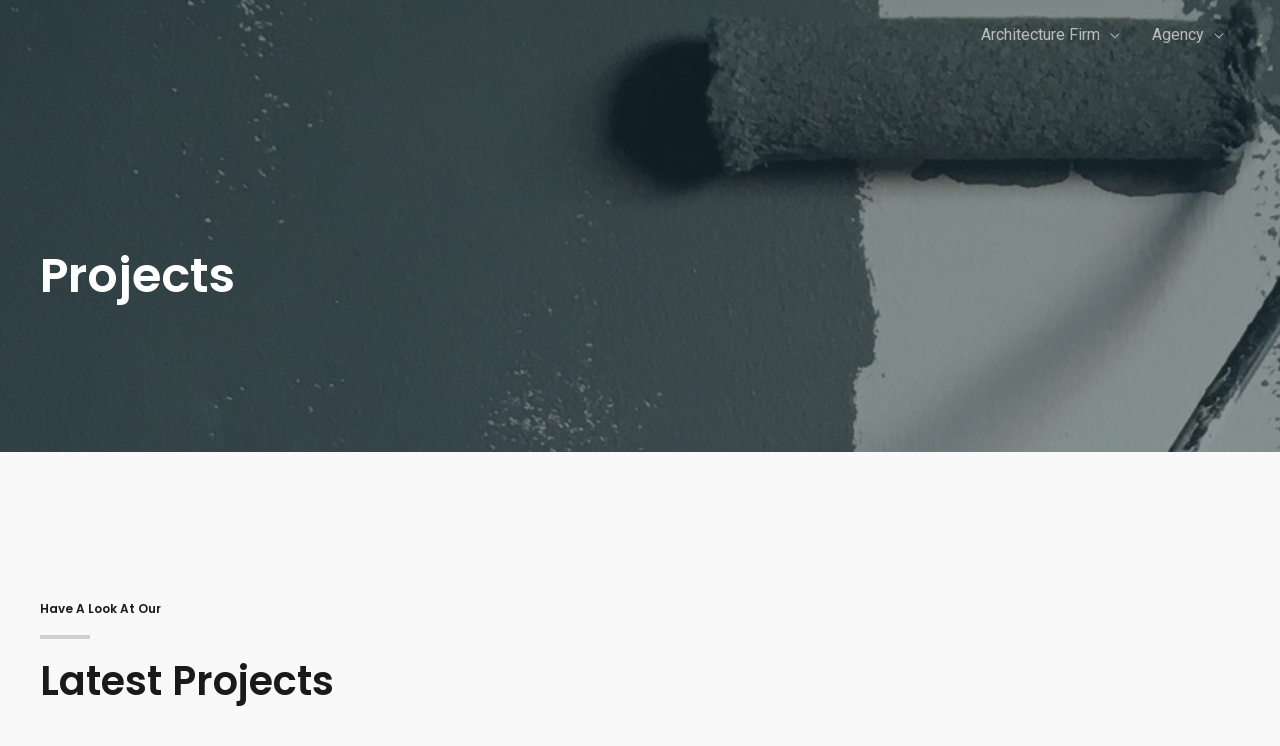

--- FILE ---
content_type: text/css
request_url: https://demo.runweb.io/wp-content/uploads/elementor/css/post-903.css?ver=1660487847
body_size: 331
content:
.elementor-903 .elementor-element.elementor-element-f4a56c5:not(.elementor-motion-effects-element-type-background), .elementor-903 .elementor-element.elementor-element-f4a56c5 > .elementor-motion-effects-container > .elementor-motion-effects-layer{background-image:url("http://demo.runweb.io/wp-content/uploads/2021/04/home-remodeling-paintroller.jpg");background-position:center center;background-repeat:no-repeat;background-size:cover;}.elementor-903 .elementor-element.elementor-element-f4a56c5 > .elementor-background-overlay{background-color:#153243;opacity:0.5;transition:background 0.3s, border-radius 0.3s, opacity 0.3s;}.elementor-903 .elementor-element.elementor-element-f4a56c5{transition:background 0.3s, border 0.3s, border-radius 0.3s, box-shadow 0.3s;padding:250px 0px 150px 0px;}.elementor-903 .elementor-element.elementor-element-cbf1dd8 > .elementor-element-populated{margin:0px 0px 0px 0px;padding:0px 0px 0px 0px;}.elementor-903 .elementor-element.elementor-element-9cb7834 .elementor-heading-title{color:#ffffff;}.elementor-903 .elementor-element.elementor-element-14c97cc > .elementor-container > .elementor-column > .elementor-widget-wrap{align-content:center;align-items:center;}.elementor-903 .elementor-element.elementor-element-14c97cc{transition:background 0.3s, border 0.3s, border-radius 0.3s, box-shadow 0.3s;padding:150px 0px 150px 0px;}.elementor-903 .elementor-element.elementor-element-14c97cc > .elementor-background-overlay{transition:background 0.3s, border-radius 0.3s, opacity 0.3s;}.elementor-903 .elementor-element.elementor-element-2324f0c .uael-infobox, .elementor-903 .elementor-element.elementor-element-2324f0c .uael-separator-parent{text-align:left;}.elementor-903 .elementor-element.elementor-element-2324f0c .uael-separator{border-top-style:solid;display:inline-block;border-top-color:rgba(21,50,67,0.2);border-top-width:4px;width:50px;margin:20px 0px 20px 0px;}.elementor-903 .elementor-element.elementor-element-2324f0c .uael-infobox-title{margin:0px 0px 10px 0px;}.elementor-903 .elementor-element.elementor-element-2324f0c .uael-infobox-title-prefix{margin:0px 0px 0px 0px;}.elementor-903 .elementor-element.elementor-element-2324f0c .uael-infobox-text{margin:0px 0px 0px 0px;}.elementor-903 .elementor-element.elementor-element-ea11836 .uael-img-gallery-wrap .uael-grid-item{padding-right:calc( 10px/2 );padding-left:calc( 10px/2 );align-items:flex-start;display:inline-grid;}.elementor-903 .elementor-element.elementor-element-ea11836 .uael-img-gallery-wrap{margin-left:calc( -10px/2 );margin-right:calc( -10px/2 );}.elementor-903 .elementor-element.elementor-element-ea11836 .uael-img-gallery-wrap .uael-grid-item-content{margin-bottom:10px;}.elementor-903 .elementor-element.elementor-element-ea11836 .uael-grid-img-thumbnail img{opacity:1;}.elementor-903 .elementor-element.elementor-element-ea11836 .uael-grid-gallery-img:hover .uael-grid-img-thumbnail img{transform:scale(1.05);opacity:1;}.elementor-903 .elementor-element.elementor-element-ea11836 .uael-img-gallery-wrap .uael-grid-img-caption{text-align:center;}.elementor-903 .elementor-element.elementor-element-ea11836 .uael-grid-img-caption{background-color:rgba(0,0,0,0.55);}.elementor-903 .elementor-element.elementor-element-ea11836 .uael-gallery-parent .uael-masonry-filters{text-align:center;}.elementor-903 .elementor-element.elementor-element-ea11836 .uael-gallery-parent .uael-masonry-filters .uael-masonry-filter{padding:0px 1px 5px 1px;margin-left:20px;margin-right:20px;}.elementor-903 .elementor-element.elementor-element-ea11836 .uael-img-gallery-tabs-dropdown .uael-filters-dropdown-button, .elementor-903 .elementor-element.elementor-element-ea11836 .uael-gallery-parent .uael-masonry-filters .uael-masonry-filter{color:rgba(21,50,67,0.51);}.elementor-903 .elementor-element.elementor-element-ea11836 .uael-gallery-parent .uael-masonry-filters .uael-masonry-filter, .elementor-903 .elementor-element.elementor-element-ea11836 .uael-gallery-parent .uael-masonry-filters .uael-filters-dropdown-button{background-color:rgba(0,0,0,0);border-style:solid;border-width:0px 0px 2px 0px;border-color:rgba(0,0,0,0);}.elementor-903 .elementor-element.elementor-element-ea11836 .uael-gallery-parent .uael-masonry-filters .uael-masonry-filter:hover, .elementor-903 .elementor-element.elementor-element-ea11836 .uael-gallery-parent .uael-masonry-filters .uael-current{color:#153243;border-color:#153243;}.elementor-903 .elementor-element.elementor-element-ea11836 > .elementor-widget-container{margin:50px 0px 0px 0px;}@media(min-width:1025px){.elementor-903 .elementor-element.elementor-element-f4a56c5:not(.elementor-motion-effects-element-type-background), .elementor-903 .elementor-element.elementor-element-f4a56c5 > .elementor-motion-effects-container > .elementor-motion-effects-layer{background-attachment:scroll;}}@media(max-width:1024px){.elementor-903 .elementor-element.elementor-element-f4a56c5{padding:200px 80px 80px 80px;}.elementor-903 .elementor-element.elementor-element-cbf1dd8 > .elementor-element-populated{margin:0px 0px 0px 0px;padding:0px 0px 0px 0px;}.elementor-903 .elementor-element.elementor-element-9cb7834{text-align:left;}.elementor-903 .elementor-element.elementor-element-14c97cc{padding:75px 50px 75px 50px;}.elementor-903 .elementor-element.elementor-element-0358dd1 > .elementor-element-populated{margin:0px 0px 0px 0px;padding:0px 0px 0px 0px;}.elementor-903 .elementor-element.elementor-element-2324f0c .uael-infobox, .elementor-903 .elementor-element.elementor-element-2324f0c .uael-separator-parent{text-align:left;}.elementor-903 .elementor-element.elementor-element-2324f0c .uael-separator{width:50px;margin:20px 0px 0px 0px;}.elementor-903 .elementor-element.elementor-element-2324f0c .uael-infobox-title{margin:20px 0px 0px 0px;}.elementor-903 .elementor-element.elementor-element-2324f0c .uael-infobox-title-prefix{margin:0px 0px 0px 0px;}.elementor-903 .elementor-element.elementor-element-2324f0c .uael-infobox-text{margin:0px 0px 0px 0px;}.elementor-903 .elementor-element.elementor-element-ea11836 .uael-gallery-parent .uael-masonry-filters{text-align:center;}}@media(max-width:767px){.elementor-903 .elementor-element.elementor-element-f4a56c5{padding:150px 20px 20px 20px;}.elementor-903 .elementor-element.elementor-element-cbf1dd8 > .elementor-element-populated{margin:0px 0px 0px 0px;padding:0px 0px 0px 0px;}.elementor-903 .elementor-element.elementor-element-9cb7834{text-align:left;}.elementor-903 .elementor-element.elementor-element-14c97cc{padding:50px 30px 50px 30px;}.elementor-903 .elementor-element.elementor-element-2324f0c .uael-infobox-text{margin:30px 0px 0px 0px;}.elementor-903 .elementor-element.elementor-element-ea11836 .uael-gallery-parent .uael-masonry-filters{text-align:center;}.elementor-903 .elementor-element.elementor-element-ea11836 .uael-gallery-parent .uael-masonry-filters .uael-masonry-filter{padding:8px 30px 8px 30px;}.elementor-903 .elementor-element.elementor-element-ea11836 .uael-gallery-parent .uael-img-gallery-tabs-dropdown .uael-masonry-filters .uael-masonry-filter{margin-left:0px;margin-right:0px;}.elementor-903 .elementor-element.elementor-element-ea11836 .uael-gallery-parent .uael-masonry-filters .uael-masonry-filter, .elementor-903 .elementor-element.elementor-element-ea11836 .uael-gallery-parent .uael-masonry-filters .uael-filters-dropdown-button{border-width:0px 0px 0px 0px;}}

--- FILE ---
content_type: text/javascript
request_url: https://demo.runweb.io/wp-content/themes/astra/assets/js/minified/frontend.min.js?ver=3.3.0
body_size: 3164
content:
var astraGetParents=function(e,t){Element.prototype.matches||(Element.prototype.matches=Element.prototype.matchesSelector||Element.prototype.mozMatchesSelector||Element.prototype.msMatchesSelector||Element.prototype.oMatchesSelector||Element.prototype.webkitMatchesSelector||function(e){for(var t=(this.document||this.ownerDocument).querySelectorAll(e),a=t.length;0<=--a&&t.item(a)!==this;);return-1<a});for(var a=[];e&&e!==document;e=e.parentNode)t?e.matches(t)&&a.push(e):a.push(e);return a},getParents=function(e,t){console.warn("getParents() function has been deprecated since version 2.5.0 or above of Astra Theme and will be removed in the future. Use astraGetParents() instead."),astraGetParents(e,t)},astraToggleClass=function(e,t){e.classList.contains(t)?e.classList.remove(t):e.classList.add(t)},toggleClass=function(e,t){console.warn("toggleClass() function has been deprecated since version 2.5.0 or above of Astra Theme and will be removed in the future. Use astraToggleClass() instead."),astraToggleClass(e,t)};!function(){if("function"==typeof window.CustomEvent)return;function e(e,t){t=t||{bubbles:!1,cancelable:!1,detail:void 0};var a=document.createEvent("CustomEvent");return a.initCustomEvent(e,t.bubbles,t.cancelable,t.detail),a}e.prototype=window.Event.prototype,window.CustomEvent=e}();var astraTriggerEvent=function(e,t,a){var s=new CustomEvent(t,2<arguments.length&&void 0!==a?a:{});e.dispatchEvent(s)};!function(){var m=document.querySelectorAll("#masthead .main-header-menu-toggle"),l=document.getElementById("masthead"),o={},g="",p=document.body,i="";function e(e){g=e.detail.type;var t=document.querySelectorAll(".menu-toggle");if("dropdown"===g&&(document.getElementById("ast-mobile-popup").classList.remove("active","show"),r("updateHeader")),"off-canvas"===g)for(var a=0;a<t.length;a++)void 0!==t[a]&&t[a].classList.contains("toggled")&&t[a].click();s(g)}function r(e){var t="";if(null==(i=l.querySelector("#ast-mobile-header"))||"dropdown"!==i.dataset.type||"updateHeader"===e){if(void 0!==e&&"updateHeader"!==e)t=e.closest(".ast-mobile-popup-inner").querySelectorAll(".menu-item-has-children");else t=document.querySelector("#ast-mobile-popup").querySelectorAll(".menu-item-has-children");for(var a=0;a<t.length;a++){t[a].classList.remove("ast-submenu-expanded");for(var s=t[a].querySelectorAll(".sub-menu"),n=0;n<s.length;n++)s[n].style.display="none"}var o=document.querySelectorAll(".menu-toggle");document.body.classList.remove("ast-main-header-nav-open","ast-popup-nav-open"),document.documentElement.classList.remove("ast-off-canvas-active");for(var r=0;r<o.length;r++)o[r].classList.remove("toggled"),o[r].style.display="flex"}}function s(e){var t=document.querySelectorAll("#ast-mobile-header .menu-toggle"),a=document.querySelectorAll("#ast-desktop-header .menu-toggle");if(void 0===e&&null!==l)if(i=l.querySelector("#ast-mobile-header"))e=i.dataset.type;else{var s=l.querySelector("#ast-desktop-header");if(!s)return;e=s.dataset.toggleType}if("off-canvas"===e){for(var n=document.getElementById("menu-toggle-close"),o=(document.querySelectorAll("#ast-mobile-popup .ast-menu-toggle"),0);o<t.length;o++)t[o].removeEventListener("click",astraNavMenuToggle,!1),t[o].addEventListener("click",popupTriggerClick,!1),t[o].trigger_type="mobile";for(o=0;o<a.length;o++)a[o].removeEventListener("click",astraNavMenuToggle,!1),a[o].addEventListener("click",popupTriggerClick,!1),a[o].trigger_type="desktop";n.addEventListener("click",function(e){document.getElementById("ast-mobile-popup").classList.remove("active","show"),r(this)}),document.addEventListener("keyup",function(e){27===e.keyCode&&(e.preventDefault(),document.getElementById("ast-mobile-popup").classList.remove("active","show"),r())}),document.addEventListener("click",function(e){e.target===document.querySelector(".ast-mobile-popup-drawer.active .ast-mobile-popup-overlay")&&(document.getElementById("ast-mobile-popup").classList.remove("active","show"),r())}),AstraToggleSetup()}else if("dropdown"===e){for(o=0;o<t.length;o++)t[o].removeEventListener("click",popupTriggerClick,!1),t[o].addEventListener("click",astraNavMenuToggle,!1),t[o].trigger_type="mobile";for(o=0;o<a.length;o++)a[o].removeEventListener("click",popupTriggerClick,!1),a[o].addEventListener("click",astraNavMenuToggle,!1),a[o].trigger_type="desktop";AstraToggleSetup()}c()}null!=l&&(i=l.querySelector("#ast-mobile-header")),""!==i&&null!==i&&(g=i.dataset.type),document.addEventListener("astMobileHeaderTypeChange",e,!1),popupTriggerClick=function(e){var t=e.currentTarget.trigger_type,a=document.getElementById("ast-mobile-popup");p.classList.contains("ast-popup-nav-open")||p.classList.add("ast-popup-nav-open"),p.classList.contains("ast-main-header-nav-open")||p.classList.add("ast-main-header-nav-open"),document.documentElement.classList.contains("ast-off-canvas-active")||document.documentElement.classList.add("ast-off-canvas-active"),"desktop"===t&&(a.querySelector(".ast-mobile-popup-content").style.display="none",a.querySelector(".ast-desktop-popup-content").style.display="block"),"mobile"===t&&(a.querySelector(".ast-desktop-popup-content").style.display="none",a.querySelector(".ast-mobile-popup-content").style.display="block"),this.style.display="none",a.classList.add("active","show")},window.addEventListener("load",function(){s()}),document.addEventListener("astLayoutWidthChanged",function(){s()}),document.addEventListener("astPartialContentRendered",function(){m=document.querySelectorAll(".main-header-menu-toggle"),p.classList.remove("ast-main-header-nav-open"),document.addEventListener("astMobileHeaderTypeChange",e,!1),s(),c()}),window.addEventListener("resize",function(){var e=document.getElementById("menu-toggle-close"),t=document.querySelector(".menu-toggle.toggled"),a=document.querySelector("#masthead > #ast-desktop-header .ast-desktop-header-content");t&&t.click(),a&&(a.style.display="none"),document.body.classList.remove("ast-main-header-nav-open","ast-popup-nav-open"),e&&e.click(),"INPUT"!==document.activeElement.tagName&&(n(),"dropdown"===g&&AstraToggleSetup())}),"dropdown"===g&&document.addEventListener("DOMContentLoaded",function(){var e,t;for(AstraToggleSetup(),e=document.querySelectorAll(".navigation-accessibility"),t=0;t<=e.length-1;t++)e[t]&&h(e[t])});var n=function(){var e=p.style.overflow;p.style.overflow="hidden";var t=document.documentElement.clientWidth;p.style.overflow=e;var a=astra.break_point,s=document.querySelectorAll(".ast-main-header-wrap");if(0<s.length)for(var n=0;n<s.length;n++)"DIV"==s[n].tagName&&s[n].classList.contains("ast-main-header-wrap")&&(a<t||0===t?(null!=m[n]&&m[n].classList.remove("toggled"),p.classList.remove("ast-header-break-point"),p.classList.add("ast-desktop"),astraTriggerEvent(p,"astra-header-responsive-enabled")):(p.classList.add("ast-header-break-point"),p.classList.remove("ast-desktop"),astraTriggerEvent(p,"astra-header-responsive-disabled")))},c=function(){var e=document.querySelectorAll(".ast-account-action-login")[0];if(void 0!==e){var t=document.getElementById("ast-hb-login-close"),a=document.getElementById("ast-hb-account-login-wrap");e.onclick=function(e){e.preventDefault(),e.stopPropagation(),a.classList.contains("show")||a.classList.add("show")},t.onclick=function(e){e.preventDefault(),a.classList.remove("show")}}};n(),AstraToggleSubMenu=function(e){e.preventDefault();var t=this.parentNode;if(t.classList.contains("ast-submenu-expanded")&&document.querySelector("header.site-header").classList.contains("ast-builder-menu-toggle-link")&&!this.classList.contains("ast-menu-toggle")){var a=t.querySelector("a").getAttribute("href");""!==a&&"#"!==a&&(window.location=a)}for(var s=t.querySelectorAll(".menu-item-has-children"),n=0;n<s.length;n++){s[n].classList.remove("ast-submenu-expanded");var o=s[n].querySelector(".sub-menu, .children");null!==o&&(o.style.display="none")}var r=t.parentNode.querySelectorAll(".menu-item-has-children");for(n=0;n<r.length;n++)if(r[n]!=t){r[n].classList.remove("ast-submenu-expanded");for(var l=r[n].querySelectorAll(".sub-menu"),i=0;i<l.length;i++)l[i].style.display="none"}t.classList.contains("menu-item-has-children")&&(astraToggleClass(t,"ast-submenu-expanded"),t.classList.contains("ast-submenu-expanded")?t.querySelector(".sub-menu").style.display="block":t.querySelector(".sub-menu").style.display="none")},AstraNavigationMenu=function(e){console.warn("AstraNavigationMenu() function has been deprecated since version 1.6.5 or above of Astra Theme and will be removed in the future.")},AstraToggleMenu=function(e){if(console.warn("AstraToggleMenu() function has been deprecated since version 1.6.5 or above of Astra Theme and will be removed in the future. Use AstraToggleSubMenu() instead."),0<e.length)for(var t=0;t<e.length;t++)e[t].addEventListener("click",AstraToggleSubMenu,!1)},AstraToggleSetup=function(){if("off-canvas"===g||"full-width"===g){var e=document.querySelectorAll("#ast-mobile-popup");if(p.classList.contains("ast-header-break-point"))var t=document.querySelectorAll("#ast-mobile-header .main-header-menu-toggle");else t=document.querySelectorAll("#ast-desktop-header .main-header-menu-toggle")}else if(p.classList.contains("ast-header-break-point"))e=document.querySelectorAll("#ast-mobile-header"),t=document.querySelectorAll("#ast-mobile-header .main-header-menu-toggle");else e=document.querySelectorAll("#ast-desktop-header"),t=document.querySelectorAll("#ast-desktop-header .main-header-menu-toggle");if(0<t.length)for(var a=0;a<t.length;a++)if(t[a].setAttribute("data-index",a),o[a]||(o[a]=t[a],t[a].addEventListener("click",astraNavMenuToggle,!1)),void 0!==e[a]){if(document.querySelector("header.site-header").classList.contains("ast-builder-menu-toggle-link"))var s=e[a].querySelectorAll("ul.main-header-menu .menu-item-has-children > .menu-link, ul.main-header-menu .ast-menu-toggle");else s=e[a].querySelectorAll("ul.main-header-menu .ast-menu-toggle");if(0<s.length)for(var n=0;n<s.length;n++)s[n].addEventListener("click",AstraToggleSubMenu,!1)}},astraNavMenuToggle=function(e){e.preventDefault();var t=e.target.closest("#ast-desktop-header"),a=document.querySelector("#masthead > #ast-desktop-header .ast-desktop-header-content");if(null!=t&&""!==t)var s=t.querySelector(".main-header-menu-toggle");else s=document.querySelector("#masthead > #ast-desktop-header .main-header-menu-toggle");var n=document.querySelector("#masthead > #ast-desktop-header .ast-desktop-header-content .main-header-bar-navigation");if("desktop"===e.currentTarget.trigger_type)return null!==n&&""!==n&&void 0!==n&&(astraToggleClass(n,"toggle-on"),n.classList.contains("toggle-on")?n.style.display="block":n.style.display=""),astraToggleClass(s,"toggled"),void(s.classList.contains("toggled")?(p.classList.add("ast-main-header-nav-open"),"dropdown"===g&&(a.style.display="block")):(p.classList.remove("ast-main-header-nav-open"),a.style.display="none"));var o=document.querySelectorAll("#masthead > #ast-mobile-header .main-header-bar-navigation");m=document.querySelectorAll("#masthead > #ast-mobile-header .main-header-menu-toggle");var r="0",l=!1;if(null!==this.closest("#ast-fixed-header")&&(o=document.querySelectorAll("#ast-fixed-header > #ast-mobile-header .main-header-bar-navigation"),m=document.querySelectorAll("#ast-fixed-header .main-header-menu-toggle"),r="0",l=!0),void 0===o[r])return!1;for(var i=o[r].querySelectorAll(".menu-item-has-children"),c=0;c<i.length;c++){i[c].classList.remove("ast-submenu-expanded");for(var d=i[c].querySelectorAll(".sub-menu"),u=0;u<d.length;u++)d[u].style.display="none"}-1!==(this.getAttribute("class")||"").indexOf("main-header-menu-toggle")&&(astraToggleClass(o[r],"toggle-on"),astraToggleClass(m[r],"toggled"),l&&astraToggleClass(m[1],"toggled"),o[r].classList.contains("toggle-on")?(o[r].style.display="block",p.classList.add("ast-main-header-nav-open")):(o[r].style.display="",p.classList.remove("ast-main-header-nav-open")))},p.addEventListener("astra-header-responsive-enabled",function(){var e=document.querySelectorAll(".main-header-bar-navigation");if(0<e.length)for(var t=0;t<e.length;t++){null!=e[t]&&(e[t].classList.remove("toggle-on"),e[t].style.display="");for(var a=e[t].getElementsByClassName("sub-menu"),s=0;s<a.length;s++)a[s].style.display="";for(var n=e[t].getElementsByClassName("children"),o=0;o<n.length;o++)n[o].style.display="";for(var r=e[t].getElementsByClassName("ast-search-menu-icon"),l=0;l<r.length;l++)r[l].classList.remove("ast-dropdown-active"),r[l].style.display=""}},!1);var t,a,d;a=navigator.userAgent,d=a.match(/(opera|chrome|safari|firefox|msie|trident(?=\/))\/?\s*(\d+)/i)||[],/trident/i.test(d[1])?t=/\brv[ :]+(\d+)/g.exec(a)||[]:"Chrome"===d[1]&&null!=(t=a.match(/\bOPR|Edge\/(\d+)/))||(d=d[2]?[d[1],d[2]]:[navigator.appName,navigator.appVersion,"-?"],null!=(t=a.match(/version\/(\d+)/i))&&d.splice(1,1,t[1]),"Safari"===d[0]&&d[1]<11&&bodyElement.classList.add("ast-safari-browser-less-than-11"));for(var u=document.getElementsByClassName("astra-search-icon"),v=0;v<u.length;v++)u[v].onclick=function(e){if(this.classList.contains("slide-search")){e.preventDefault();var t=this.parentNode.parentNode.parentNode.querySelector(".ast-search-menu-icon");if(t.classList.contains("ast-dropdown-active"))""!==(t.querySelector(".search-field").value||"")&&t.querySelector(".search-form").submit(),t.classList.remove("ast-dropdown-active");else t.classList.add("ast-dropdown-active"),t.querySelector(".search-field").setAttribute("autocomplete","off"),setTimeout(function(){t.querySelector(".search-field").focus()},200)}};function h(e){if(e){var t=e.getElementsByTagName("button")[0];if(void 0!==t||void 0!==(t=e.getElementsByTagName("a")[0])){var a=e.getElementsByTagName("ul")[0];if(void 0!==a){a.setAttribute("aria-expanded","false"),-1===a.className.indexOf("nav-menu")&&(a.className+=" nav-menu"),t.onclick=function(){-1!==e.className.indexOf("toggled")?(e.className=e.className.replace(" toggled",""),t.setAttribute("aria-expanded","false"),a.setAttribute("aria-expanded","false")):(e.className+=" toggled",t.setAttribute("aria-expanded","true"),a.setAttribute("aria-expanded","true"))};for(var s=a.getElementsByTagName("a"),n=a.getElementsByTagName("ul"),o=0,r=n.length;o<r;o++)n[o].parentNode.setAttribute("aria-haspopup","true");for(o=0,r=s.length;o<r;o++)s[o].addEventListener("focus",y,!0),s[o].addEventListener("blur",b,!0),s[o].addEventListener("click",f,!0)}else t.style.display="none"}}}function f(){var e=this||"";if(e&&!e.classList.contains("astra-search-icon")&&-1!==new String(e).indexOf("#")){var t=e.parentNode;if(p.classList.contains("ast-header-break-point")){if(!document.querySelector("header.site-header").classList.contains("ast-builder-menu-toggle-link")||!t.classList.contains("menu-item-has-children")){document.querySelector(".main-header-menu-toggle").classList.remove("toggled");var a=document.querySelector(".main-header-bar-navigation");a.classList.remove("toggle-on"),a.style.display="none",astraTriggerEvent(document.querySelector("body"),"astraMenuHashLinkClicked")}}else for(;-1===e.className.indexOf("nav-menu");)"li"===e.tagName.toLowerCase()&&-1!==e.className.indexOf("focus")&&(e.className=e.className.replace(" focus","")),e=e.parentElement}}function y(){for(var e=this;-1===e.className.indexOf("nav-menu");)"li"===e.tagName.toLowerCase()&&(-1!==e.className.indexOf("focus")?e.className=e.className.replace(" focus",""):e.className+=" focus"),e=e.parentElement}function b(){var e=this||"";if(-1===new String(e).indexOf("#")||!p.classList.contains("ast-mouse-clicked"))for(;-1===e.className.indexOf("nav-menu");)"li"===e.tagName.toLowerCase()&&(-1!==e.className.indexOf("focus")?e.className=e.className.replace(" focus",""):e.className+=" focus"),e=e.parentElement}p.onclick=function(e){if(void 0!==e.target.classList&&!e.target.classList.contains("ast-search-menu-icon")&&0===astraGetParents(e.target,".ast-search-menu-icon").length&&0===astraGetParents(e.target,".ast-search-icon").length)for(var t=document.getElementsByClassName("ast-search-menu-icon"),a=0;a<t.length;a++)t[a].classList.remove("ast-dropdown-active")},"querySelector"in document&&"addEventListener"in window&&(p.addEventListener("mousedown",function(){p.classList.add("ast-mouse-clicked")}),p.addEventListener("keydown",function(){p.classList.remove("ast-mouse-clicked")}))}();

--- FILE ---
content_type: image/svg+xml
request_url: https://demo.runweb.io/wp-content/uploads/2021/02/kayuu-logo-dark.svg
body_size: -16
content:
<svg xmlns="http://www.w3.org/2000/svg" xmlns:xlink="http://www.w3.org/1999/xlink" xmlns:serif="http://www.serif.com/" width="100%" height="100%" viewBox="0 0 200 40" xml:space="preserve" style="fill-rule:evenodd;clip-rule:evenodd;stroke-linejoin:round;stroke-miterlimit:2;">
    <path d="M32,4L20.003,4L0,24.001L0,36L32,4Z" style="fill:rgb(237,185,50);"></path>
    <g transform="matrix(0.375,0,0,0.375,0,2.5)">
        <path d="M32,4L0,4L0,36L32,4Z" style="fill:rgb(237,185,50);"></path>
    </g>
    <g transform="matrix(0.5,0,0,0.5,16,18)">
        <path d="M32,4L0,4L0,36L32,4Z" style="fill:rgb(237,185,50);"></path>
    </g>
    <g transform="matrix(36.0769,0,0,36.0769,45.3428,31.8526)">
        <path d="M0.319,-0.34L0.606,-0.007L0.606,0L0.467,0L0.191,-0.327L0.191,0L0.077,0L0.077,-0.648L0.191,-0.648L0.191,-0.343L0.464,-0.648L0.593,-0.648L0.593,-0.641L0.319,-0.34Z" style="fill-rule:nonzero;"></path>
    </g>
    <g transform="matrix(36.0769,0,0,36.0769,74.998,31.8526)">
        <path d="M0.394,-0.648L0.633,-0.007L0.633,0L0.513,0L0.452,-0.172L0.192,-0.172L0.132,0L0.015,0L0.015,-0.007L0.253,-0.648L0.394,-0.648ZM0.224,-0.264L0.419,-0.264L0.321,-0.542L0.224,-0.264Z" style="fill-rule:nonzero;"></path>
    </g>
    <g transform="matrix(36.0769,0,0,36.0769,102.849,31.8526)">
        <path d="M0.6,-0.648L0.6,-0.641L0.362,-0.26L0.362,0L0.248,0L0.248,-0.261L0.015,-0.641L0.015,-0.648L0.142,-0.648L0.307,-0.364L0.479,-0.648L0.6,-0.648Z" style="fill-rule:nonzero;"></path>
    </g>
    <g transform="matrix(36.0769,0,0,36.0769,132.505,31.8526)">
        <path d="M0.336,0.013C0.274,0.013 0.223,0.001 0.182,-0.023C0.141,-0.047 0.11,-0.08 0.091,-0.121C0.072,-0.162 0.062,-0.208 0.062,-0.261L0.062,-0.648L0.176,-0.648L0.176,-0.28C0.176,-0.218 0.189,-0.17 0.215,-0.136C0.241,-0.101 0.284,-0.084 0.343,-0.084C0.45,-0.084 0.504,-0.147 0.504,-0.272L0.504,-0.648L0.618,-0.648L0.618,-0.264C0.618,-0.199 0.606,-0.147 0.581,-0.106C0.556,-0.065 0.523,-0.035 0.481,-0.016C0.439,0.003 0.391,0.013 0.336,0.013Z" style="fill-rule:nonzero;"></path>
    </g>
    <g transform="matrix(36.0769,0,0,36.0769,164.505,31.8526)">
        <path d="M0.336,0.013C0.274,0.013 0.223,0.001 0.182,-0.023C0.141,-0.047 0.11,-0.08 0.091,-0.121C0.072,-0.162 0.062,-0.208 0.062,-0.261L0.062,-0.648L0.176,-0.648L0.176,-0.28C0.176,-0.218 0.189,-0.17 0.215,-0.136C0.241,-0.101 0.284,-0.084 0.343,-0.084C0.45,-0.084 0.504,-0.147 0.504,-0.272L0.504,-0.648L0.618,-0.648L0.618,-0.264C0.618,-0.199 0.606,-0.147 0.581,-0.106C0.556,-0.065 0.523,-0.035 0.481,-0.016C0.439,0.003 0.391,0.013 0.336,0.013Z" style="fill-rule:nonzero;"></path>
    </g>
</svg>